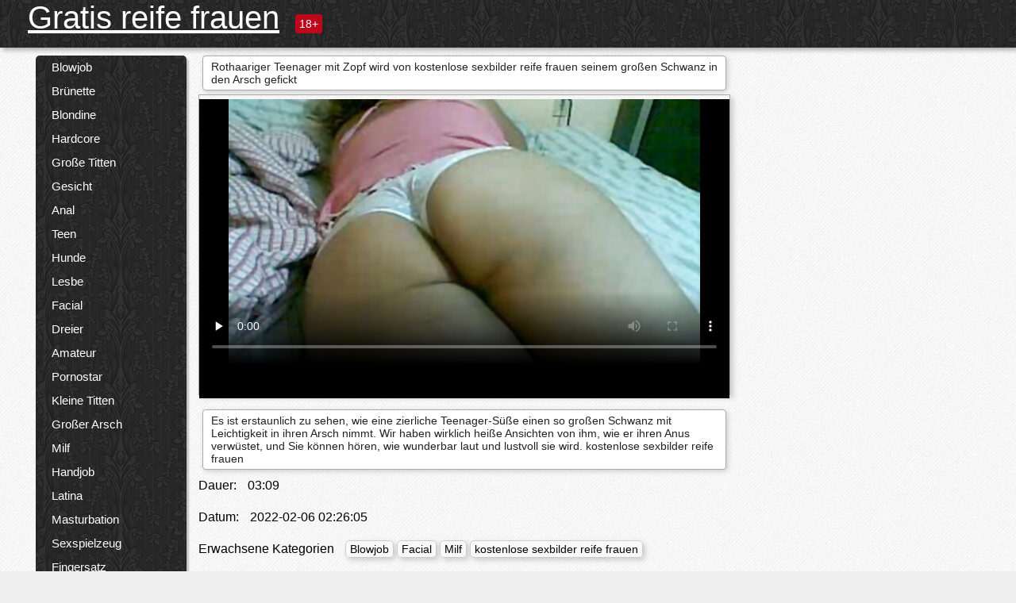

--- FILE ---
content_type: text/html; charset=UTF-8
request_url: https://gratisreifefrauen.com/video/837/rothaariger-teenager-mit-zopf-wird-von-kostenlose-sexbilder-reife-frauen-seinem-gro%C3%9Fen-schwanz-in-den-arsch-gefickt
body_size: 14062
content:
<!DOCTYPE html><html lang="de"><head><meta name="description" content="Es ist erstaunlich zu sehen, wie eine zierliche Teenager-Süße einen so großen Schwanz mit Leichtigkeit in ihren Arsch nimmt. Wir haben wirklich heiße Ansichten von ihm, wie er ihren Anus verwüstet, und Sie können hören, wie wunderbar laut und lustvoll sie wird. kostenlose sexbilder reife frauen"/>
	<meta charset="UTF-8">
	<meta http-equiv="X-UA-Compatible" content="IE=edge">
	<meta name="viewport" content="width=device-width, initial-scale=1.0">
	<meta name="apple-mobile-web-app-capable" content="yes">
	<meta name="apple-mobile-web-app-status-bar-style" content="default">
	<link rel="shortcut icon" href="/files/favicon-16x16.png">
	<link rel="apple-touch-icon" href="/files/apple-touch-icon.png">
	<link rel="apple-touch-icon" sizes="16x16" href="/files/favicon-16x16.png">
	<link rel="apple-touch-icon" sizes="32x32" href="/files/favicon-32x32.png">	
	<meta name="theme-color" content="#000">
	<meta name="msapplication-navbutton-color" content="#000">
	<meta name="apple-mobile-web-app-status-bar-style" content="#000">

	 <base target="_blank">

<title>Rothaariger Teenager mit Zopf wird von kostenlose sexbilder reife frauen seinem großen Schwanz in den Arsch gefickt, kostenlose xxx Videos </title>
		
<style type="text/css" media="screen">
.uparrow{background:url('/files/sprite.png') 0 0 no-repeat}*{margin-top:0;margin-bottom:0;margin-right:0;margin-left:0;padding:0}*,*:before,*:after{-moz-box-sizing:border-box;-webkit-box-sizing:border-box;box-sizing:border-box}a img,:link img,:visited img,:hover img{border:0}a{color:#303030;font-size:15px;text-decoration:underline}a:hover{color:#f80;text-decoration:none}b{font-family:'Roboto',sans-serif;font-weight:normal}h1,h2,h3,form,p,input{margin:0;padding:0}textarea{border:1px solid #ccc;padding:5px}input:focus,textarea:focus{outline:0}button:focus{outline:0}h1,h2,h3{font-weight:normal}h1{font-size:14px}h2{font-size:14px;line-height:25px}h3{font-size:14px}ul{padding:0;margin:0}.cf:before,.cf:after{content:" ";display:table}.cf:after{clear:both}.cf{*zoom:1}#dle-content:after{content:"";display:table;clear:both}html{padding:0}body{background:#eee url('/files/5.jpg');background-attachment:fixed;font-family:'Roboto',sans-serif;font-size:15px;height:100%;margin:0;color:#bbb;-webkit-font-smoothing:antialiased !important}.wrap{width:1658px;margin:0 auto;position:relative}.header{width:100%;background-color:#fff;box-shadow:3px 3px 6px #aaa;background:url(/files/4.png) 10px 0}.header>.wrap{position:relative}.header_right{float:right}.logo{display:block;float:left;position:relative}.logo a img:hover{opacity:.8}.logo img{display:block;height:55px;}.age18{background-color:#bd071d;color:#fff;font-size:14px;line-height:24px;padding:0 5px;margin:18px 0 18px 20px;float:left;border-radius:3px;position:absolute;left:100%;top:0}.searchblock{float:right;width:400px;height:40px;position:relative;margin-top:10px;background-color:#ddd;border-radius:4px}.searchform{border:0;color:#999;width:100%;height:40px;line-height:40px;padding:10px 60px 10px 20px;font-size:14px;background-color:transparent;overflow:hidden}.searchform:focus{background-color:#f1f1f1;color:#222 !important}.searchbt{width:40px;height:40px;border:0 !important;border-radius:0;display:block;position:absolute;top:0;right:0;background-color:transparent;background-position:0 0;opacity:1;-moz-transition:.2s background-color;-webkit--transition:.2s background-color;transition:.2s background-color;font-size:22px}.searchbt:hover{background-position:0 -60px;background-color:#f80}.nav{float:right;height:60px}.left{float:left;width:200px;padding:10px 0 0 10px}.right{float:right;width:calc(100% - 210px);padding:10px 0 0 0}.topline{background-color:#f9f9f9}.content{float:left;width:calc(100% - 320px)}.sidebar{width:300px;float:right;background-color:#f9f9f9;text-align:center;overflow:hidden}.mblock{margin:5px 0 10px 0;position:relative}.hblock{position:relative}.block_header{line-height:1.2;color:#222;margin:0 10px 5px}.menu{box-shadow:3px 3px 2px 0 rgba(0,0,0,0.2);border-radius:5px}.menu ul{list-style:none;width:100%;background-color:#f9f9f9;border-radius:5px;background:url(/files/4.png) 10px 0}.menu li a{display:block;line-height:30px;color:#fff;padding:0 0 0 20px;text-decoration:none;white-space:normal}.pad10{padding-left:10px}.block_header{color:#222;padding:5px 10px;font-size:14px;margin:0 5px 5px 5px;background-color:#fff;border:1px solid #aaa;border-radius:4px;box-shadow:2px 2px 6px #ccc}.shortstory{width:31%;position:relative;float:left;background-color:#eaedef;margin:5px 10px 15px 10px;border:1px solid #aaa;border-radius:4px;box-shadow:2px 2px 6px #ccc}.shortstory a{text-decoration:none;color:#fff}.short_img{width:100%;padding-bottom:56.25%;position:relative;overflow:hidden;margin:0;border-top-left-radius:4px;border-top-right-radius:4px;background:transparent url('/files/load2.gif') 100% no-repeat;background-size:cover;border-bottom:1px solid #aaa}.short_img img{display:block;position:absolute;width:100%;min-height:100%;border-bottom:1px solid #aaa;-webkit-transform:scale(-1,1);transform:scale(-1,1);-webkit-transition:opacity .3s;-o-transition:opacity .3s;transition:opacity .3s}.short_img video{position:absolute;width:100%;top:50%;left:50%;margin-right:-50%;-webkit-transform:translate(-50%,-50%);transform:translate(-50%,-50%)}.quality{position:absolute;z-index:2;color:#fff;padding:3px 5px;top:5px;left:5px;font-size:14px;background-color:rgba(255,0,0,0.8);border-radius:3px}.shortstory a:hover .quality{background-color:rgba(255,0,0.8)}.time{position:absolute;z-index:2;color:#fff;padding:2px 5px;bottom:5px;right:5px;font-size:14px;background-color:rgba(0,0,0,0.8);border-radius:3px}.shortstory a:hover .time{background-color:#000}.like{position:absolute;z-index:2;color:#fff;padding:2px 5px;bottom:5px;left:5px;font-size:14px;background-color:rgba(0,200,0,0.8);border-radius:3px}.shortstory a:hover .like{background-color:rgba(0,200,0,1)}.like:before{background-position:0 -380px}.header-login{height:60px;width:60px;float:right;position:relative}.nav_btn{cursor:pointer;display:none;width:60px;height:60px;text-align:center}.nav_btn_bars{display:inline-block;margin-top:14px}.bar1,.bar2,.bar3{width:30px;height:3px;background-color:#fff;margin:6px 0;transition:.4s}.footer{color:#909090;font-size:14px;background-color:#fff}.footer .wrap{padding:5px 0}.copyrights{line-height:20px;float:left}.wrap.about{font-size:12px;line-height:18px;color:#777}.footer_links{margin:0 0 0 20px;float:left}.navigation-holder{text-align:center;clear:both;margin:20px 0}.navigation{clear:both;display:inline-block;text-align:center}.navigation span,.navigation a{height:40px;line-height:40px;vertical-align:middle;font-size:15px;float:left;font-weight:normal !important;background-color:#f9f9f9}.navigation span,.navigation a{padding:0 13px}.navigation a{color:#f80;background-color:#fff;text-decoration:none !important;margin:0 1px 0 0;border:1px solid #f80;border-radius:4px;margin-left:5px}.navigation a:hover{text-decoration:none;color:#fff;background-color:#f80}.navigation span{text-decoration:none;color:#888;background-color:#fff;border:1px solid #888;border-radius:4px;margin-left:5px}.post_content{font-size:12px;color:#777}.post_content a{font-size:16px;color:#f80;text-decoration:underline}.post_content a:hover{text-decoration:none;color:#222}.site_button{cursor:pointer;-webkit-transition:all .2s ease;-moz-transition:all .2s ease;transition:ease .2s all;font-size:14px;text-transform:uppercase;padding:0 20px;line-height:40px;height:40px;color:#fff;border:0}.site_button:active{background-color:rgba(0,0,0,1)}.site_button:hover{background-color:#303030;color:#fff}.color_button{background-color:#f80}.fullstory{width:100%;font-size:16px;padding:0 5px 0 5px;margin-bottom:5px}.player_holder{width:100%;position:relative;padding-bottom:56.25%;border:1px solid #aaa;box-shadow:4px 4px 6px #ccc}.transp_text{color:transparent}.category_tags{line-height:30px;color:#000}.category_tags b{margin:0 10px 0 0}.category_tags a{color:#f80;border:1px solid #ccc;border-radius:5px;padding:2px 5px;box-shadow:3px 3px 6px #ccc;background-color:#f9f9f9;text-decoration:none;font-size:14px}.category_tags a:hover{color:#fff;background-color:#f80}.tabs_header{height:35px}.tabs_header span{color:#222;font-size:16px;line-height:30px;text-align:center;display:block;float:left;padding:0 15px;text-decoration:none}.tabs_header span:hover{cursor:pointer;color:#f80}.ccolor{color:#f80;font-style:normal}.active-ttab{color:#fff !important;background-color:#f80}.tab-box a{font-size:14px;color:#e41d4b;text-decoration:none}.tab-box a:hover{text-decoration:underline}textarea{line-height:20px;background:#fff;-webkit-transition:all .2s ease;-moz-transition:all .2s ease;transition:ease .2s all;padding:0 10px;color:#303030;font-size:16px;border:1px solid #ddd}textarea{min-height:100px}textarea:focus{box-shadow:none;border:1px solid #aaa}.clear{margin:0;padding:0;height:0;clear:both;width:100%}#totop{width:60px;height:30px;background-color:#f80;background-position:center -1040px;text-align:center;position:fixed;bottom:20px;right:20px;cursor:pointer;display:none;opacity:.6;z-index:10}#totop:hover{opacity:1;height:60px}#totop:hover .uptext{visibility:visible;opacity:1}.uparrow{width:20px;margin:10px auto;height:10px;background-position:0 -400px}.uptext{color:#fff;font-size:12px;text-align:center;height:20px;line-height:20px;margin:10px 0;visibility:hidden;opacity:0}




.menu li a:hover{background-color:#bd071d;color:#fff}@media screen and (max-width:780px){.navigation a{display:block !important}}.tab-box{display:none;padding:10px;font-size:14px;background:#fff;border-radius:4px;box-shadow:2px 2px 6px #ccc}textarea{padding:20px;width:100%;margin-bottom:20px;margin-top:5px}.addcomment-post{color:#909090;margin-top:30px;margin-left:20px}.sing{background:0}.player_inner{position:absolute;width:100%;height:100%;top:0;bottom:0;left:0;right:0}@media screen and (max-width:1680px){.wrap{width:100%}}@media screen and (max-width:1520px){.wrap{width:1274px}}@media screen and (max-width:1334px){.wrap{width:1210px}}@media screen and (max-width:1270px){.wrap{width:960px}.searchblock{float:none;clear:both;width:100%;background-color:#ddd;border:0}.shortstory{width:32%}}@media screen and (max-width:1020px){.wrap{width:720px}.content,.sidebar{width:100%;float:none}.sidebar{margin-bottom:20px}.right{width:100%}.left{display:block;padding:0;width:initial}.nav_btn{display:inline-block}.menu{position:absolute;display:none;width:auto;z-index:130000;overflow-x:hidden;overflow-y:auto;max-height:100%;max-width:320px;border-radius:0}.menu ul{border-radius:0;padding:5px 10px 5px 0}.menu li a{white-space:nowrap}.shortstory{width:31.33333%;margin:0 2px 10px 2px;display:inline-block;float:none}.footer{text-align:center}.footer_links{margin:20px 0 0 0}.copyrights,.footer_links{float:none}}@media screen and (max-width:780px){.wrap{width:100%}.logo{/*margin-top:8px;*/margin-left:10px}.logo img{height:50px}.shortstory{width:48.5%;margin:0 2px 10px 2px;display:inline-block;float:none}.post_content,.post_content a{font-size:12px}.navigation a{display:none}.about{display:none}.age18{display:none}textarea,input{width:100% !important}}@media screen and (max-width:760px){.t-preview{display:block}}@media screen and (max-width:470px){.header-login{width:100%}.logo a{display:block;margin:0 auto;width:250px}.logo img{margin-left:-4px}#dle-content{padding:0 5px}.shortstory{margin:0 5px 10px 5px}.tabs_header{height:auto}.tabs_header span{float:none}.shortstory{width:97%;padding:0;float:none}#totop{backface-visibility:hidden}}.mr{z-index:5;position:absolute;top:0;left:0;width:100%;height:100%}.t-preview{display:none;top:5px;right:5px;position:absolute;color:#fff;padding:2px 4px 3px 4px;font-size:14px;background-color:rgba(231,76,60,0.70);border:1px solid rgba(231,76,60,0.70);border-radius:3px;cursor:default;z-index:129999}.lazy{opacity:0}.lazy:not([src]){visibility:hidden}.main-tags{width:100%}.mr{z-index:5;position:absolute;width:100%;height:100%;top:0;left:0}.t-preview{display:none;top:5px;right:5px;position:absolute;color:#fff;padding:2px 4px 3px 4px;font-size:14px;background-color:rgba(231,76,60,0.70);border:1px solid rgba(231,76,60,0.70);border-radius:3px;cursor:default;z-index:129999}@media screen and (max-width:760px){.t-preview{display:block}}.lazy{opacity:0}.lazy.initial,.lazy.loaded,.lazy.error{opacity:1}.lazy:not([src]){visibility:hidden}
.main-tags {width:100%;}.main-tags li{display:inline-block;vertical-align:top;margin:0 10px 10px 0}.main-tags a{display:block;padding:7px 10px;text-decoration:none;font-size:16px;border-radius:3px;box-shadow:1px 1px 2px #888;background-color:#fbebe3}.main-tags a:hover{color:#fff;background-color:#e74c3c;box-shadow:0 0 0 #e74c3c}		

.tags-line{
	position: absolute;
   opacity:0;   
}	
	
.shortstory a:hover .tags-line{
	text-align:center;
    position: absolute;
    z-index: 2;
    color: #fff;
    padding: 3px 5px;
  /*  top: 5px;
    left: 5px;*/
    font-size: 12px;
    /*background: rgba(255,0,0,0.5);*/
	text-shadow: 1px 1px 1px #000;
    border-radius: 3px;	
	white-space: nowrap;
	/*background: -webkit-linear-gradient(top, rgba(0,0,0,1) 0%,rgba(0,0,0,0) 100%);
    background: linear-gradient(to bottom, rgba(0,0,0,1) 0%,rgba(0,0,0,0) 100%);*/
	width: 100%;
	opacity: 1;
	padding-left: 100%;
/*animation: marquee 5s linear infinite alternate;*/
	animation: marquee 9s linear infinite;
   }
 /*  @keyframes marquee {
    from { text-indent: 100%; }
    to { text-indent: 0; }
   }*/
	@keyframes marquee {
  0%{
    transform: translate(0, 0);
  }
  
  100%{
    transform: translate(-200%, 0);
  }
}
	
.shortstory a:hover .quality{opacity:0;}
	
.flowplayer {width: 100% !important; height: 100% !important;}	
</style>
		
<link href="/files/styles.css" rel="stylesheet"><style id="_ciw_style">._ciw__l{left:10px}._ciw__r{right:10px}._ciw__t{top:10px}._ciw__m{top:35%}._ciw__b{bottom:10px}._ciw-widget{background:#fff;box-shadow:0 0 3px 0 #bfbfbf;box-sizing:border-box;color:#2b2b2b;display:block;font-family:Arial,sans-serif;height:255px;position:fixed;width:343px;z-index:99999999}._ciw-widget__compact,._ciw-widget__noimg{height:100px;overflow:hidden}._ciw-widget__compact{background:hsla(0,0%,100%,.97);border-radius:5px;width:385px}._ciw-widget__container{position:absolute}@-webkit-keyframes _ciw-show__right{0%{transform:translateX(400px)}to{transform:translateX(0)}}@keyframes _ciw-show__right{0%{transform:translateX(400px)}to{transform:translateX(0)}}@-webkit-keyframes _ciw-show__left{0%{transform:translateX(-400px)}to{transform:translateX(0)}}@keyframes _ciw-show__left{0%{transform:translateX(-400px)}to{transform:translateX(0)}}._ciw-show__l{-webkit-animation:_ciw-show__left .79s ease 0s 1 normal none;animation:_ciw-show__left .79s ease 0s 1 normal none}._ciw-show__l,._ciw-show__r{transform:translateZ(0);will-change:transform}._ciw-show__r{-webkit-animation:_ciw-show__right .79s ease 0s 1 normal none;animation:_ciw-show__right .79s ease 0s 1 normal none}@-webkit-keyframes _ciw-show__bottom{0%{transform:translateY(500px)}to{transform:translateY(0)}}@keyframes _ciw-show__bottom{0%{transform:translateY(500px)}to{transform:translateY(0)}}@-webkit-keyframes _ciw-show__top{0%{transform:translateY(-500px)}to{transform:translateY(0)}}@keyframes _ciw-show__top{0%{transform:translateY(-500px)}to{transform:translateY(0)}}@-webkit-keyframes _ciw-show__middle-left{0%{transform:translateX(-450px)}to{transform:translateX(0)}}@keyframes _ciw-show__middle-left{0%{transform:translateX(-450px)}to{transform:translateX(0)}}@-webkit-keyframes _ciw-show__right-old{0%{right:-400px}to{right:10px}}@keyframes _ciw-show__right-old{0%{right:-400px}to{right:10px}}@-webkit-keyframes _ciw-show__left-old{0%{left:-400px}to{left:10px}}@keyframes _ciw-show__left-old{0%{left:-400px}to{left:10px}}@-webkit-keyframes _ciw-show__bottom-old{0%{bottom:-500px}to{bottom:5px}}@keyframes _ciw-show__bottom-old{0%{bottom:-500px}to{bottom:5px}}@-webkit-keyframes _ciw-show__top-old{0%{top:-500px}to{top:5px}}@keyframes _ciw-show__top-old{0%{top:-500px}to{top:5px}}._ciw-show__l-old{-webkit-animation:_ciw-show__left-old .79s ease 0s 1 normal none;animation:_ciw-show__left-old .79s ease 0s 1 normal none}._ciw-show__r-old{-webkit-animation:_ciw-show__right-old .79s ease 0s 1 normal none;animation:_ciw-show__right-old .79s ease 0s 1 normal none}@media screen and (max-width:480px){._ciw-show__b,._ciw-show__ml{-webkit-animation:_ciw-show__bottom .79s;animation:_ciw-show__bottom .79s}._ciw-show__b,._ciw-show__ml,._ciw-show__t{transform:translateZ(0);will-change:transform}._ciw-show__t{-webkit-animation:_ciw-show__top .79s;animation:_ciw-show__top .79s}._ciw-widget{width:100%}._ciw-widget__compact{width:385px}._ciw-widget._ciw__l,._ciw-widget._ciw__r{left:0;right:0}._ciw-widget__compact._ciw__l{left:10px}._ciw-widget__compact._ciw__r{left:auto;right:10px}._ciw-widget__container._ciw__m,._ciw__m{bottom:5px;top:auto}._ciw__b{bottom:5px}._ciw__t{top:10px}}@media screen and (max-width:425px){._ciw-widget__compact._ciw__l,._ciw-widget__compact._ciw__r{left:auto;right:2.5%}._ciw-widget__compact{width:95%}}._ciw-flicker__l{-webkit-animation:_ciw-flicker__left 10s ease-in-out 0s infinite normal none;animation:_ciw-flicker__left 10s ease-in-out 0s infinite normal none}._ciw-flicker__l,._ciw-flicker__r{transform:translateZ(0);will-change:transform}._ciw-flicker__r{-webkit-animation:_ciw-flicker__right 10s ease-in-out 0s infinite normal none;animation:_ciw-flicker__right 10s ease-in-out 0s infinite normal none}._ciw-flicker__l-old{-webkit-animation:_ciw-flicker__left-old 10s ease-in-out 0s infinite normal none;animation:_ciw-flicker__left-old 10s ease-in-out 0s infinite normal none}._ciw-flicker__r-old{-webkit-animation:_ciw-flicker__right-old 10s ease-in-out 0s infinite normal none;animation:_ciw-flicker__right-old 10s ease-in-out 0s infinite normal none}@-webkit-keyframes _ciw-flicker__right{0%{transform:translateX(500px)}9%{transform:translateX(0)}65%{transform:translateX(0)}74%{transform:translateX(500px)}to{transform:translateX(500px)}}@keyframes _ciw-flicker__right{0%{transform:translateX(500px)}9%{transform:translateX(0)}65%{transform:translateX(0)}74%{transform:translateX(500px)}to{transform:translateX(500px)}}@-webkit-keyframes _ciw-flicker__left{0%{transform:translateX(-500px)}9%{transform:translateX(0)}65%{transform:translateX(0)}74%{transform:translateX(-500px)}to{transform:translateX(-500px)}}@keyframes _ciw-flicker__left{0%{transform:translateX(-500px)}9%{transform:translateX(0)}65%{transform:translateX(0)}74%{transform:translateX(-500px)}to{transform:translateX(-500px)}}@-webkit-keyframes _ciw-flicker__bottom{0%{bottom:-240px;opacity:1}9%{bottom:5px}91%{bottom:5px;opacity:1}92%{opacity:0}to{bottom:-240px;opacity:0}}@-webkit-keyframes _ciw-flicker__top{0%{opacity:1;top:-240px}9%{top:5px}91%{opacity:1;top:5px}92%{opacity:0}to{opacity:0;top:-240px}}@-webkit-keyframes _ciw-flicker__right-old{0%{right:-500px}9%{right:10px}65%{right:10px}74%{right:-500px}to{right:-500px}}@keyframes _ciw-flicker__right-old{0%{right:-500px}9%{right:10px}65%{right:10px}74%{right:-500px}to{right:-500px}}@-webkit-keyframes _ciw-flicker__left-old{0%{left:-500px}9%{left:10px}65%{left:10px}74%{left:-500px}to{left:-500px}}@keyframes _ciw-flicker__left-old{0%{left:-500px}9%{left:10px}65%{left:10px}74%{left:-500px}to{left:-500px}}@media screen and (max-width:480px){._ciw-flicker__t ._ciw__t{top:-390px}._ciw-flicker__t ._ciw__b{bottom:-390px}._ciw-flicker__b{-webkit-animation:_ciw-flicker__bottom 10s ease-in-out 0s infinite normal none;animation:_ciw-flicker__bottom 10s ease-in-out 0s infinite normal none}._ciw-flicker__b,._ciw-flicker__t{transform:translateZ(0);will-change:transform,opacity}._ciw-flicker__t{-webkit-animation:_ciw-flicker__top 10s ease-in-out 0s infinite normal none;animation:_ciw-flicker__top 10s ease-in-out 0s infinite normal none}._ciw-flicker__b-old{-webkit-animation:_ciw-flicker__bottom-old 10s ease-in-out 0s infinite normal none;animation:_ciw-flicker__bottom-old 10s ease-in-out 0s infinite normal none}._ciw-flicker__t-old{-webkit-animation:_ciw-flicker__top-old 10s ease-in-out 0s infinite normal none;animation:_ciw-flicker__top-old 10s ease-in-out 0s infinite normal none}}@keyframes _ciw-flicker__bottom{0%{opacity:0;transform:translateY(0)}1%{opacity:0;transform:translateY(400px)}2%{bottom:-240px;opacity:1;transform:translateY(400px)}9%{bottom:5px;opacity:1;transform:translateY(0)}65%{opacity:1;transform:translateY(0)}74%{opacity:1;transform:translateY(400px)}75%{opacity:0;transform:translateY(400px)}99%{opacity:0;transform:translateY(400px)}to{opacity:0;transform:translateY(0)}}@keyframes _ciw-flicker__top{0%{opacity:0;transform:translateY(0)}1%{opacity:0;transform:translateY(-400px)}2%{opacity:1;transform:translateY(-400px)}9%{opacity:1;transform:translateY(0)}65%{opacity:1;transform:translateY(0)}74%{opacity:1;transform:translateY(-400px)}75%{opacity:0;transform:translateY(-400px)}99%{opacity:0;transform:translateY(-400px)}to{opacity:0;transform:translateY(0)}}@-webkit-keyframes _ciw-flicker__bottom-old{0%{bottom:-400px}9%{bottom:5px}65%{bottom:5px}74%{bottom:-400px}to{bottom:-400px}}@keyframes _ciw-flicker__bottom-old{0%{bottom:-400px}9%{bottom:5px}65%{bottom:5px}74%{bottom:-400px}to{bottom:-400px}}@-webkit-keyframes _ciw-flicker__top-old{0%{top:-400px}9%{top:5px}65%{top:5px}74%{top:-400px}to{top:-400px}}@keyframes _ciw-flicker__top-old{0%{top:-400px}9%{top:5px}65%{top:5px}74%{top:-400px}to{top:-400px}} ._ciw-hidden{display:none!important}._ciw-wrap{box-sizing:border-box;cursor:pointer;height:255px;max-width:343px;padding:10px 30px 10px 10px;position:relative;width:100%}._ciw-wrap__noimg{height:100px;overflow:hidden}._ciw-wrap__compact{height:100px;max-width:385px;padding:0 30px 0 0}._ciw-wrap__mislead{padding-right:22px}._ciw-wrap__mislead-c{padding-right:0}._ciw-header{color:#545454;font-size:11px;justify-content:space-between;margin-bottom:6px;width:100%}._ciw-header,._ciw-header__left{align-items:center;display:flex}._ciw-hostname{margin:0 5px}._ciw-excerpt{opacity:.6}._ciw-excerpt__compact{color:#888}



background-position:50%;background-size:cover;cursor:pointer;height:12px;opacity:.5;position:absolute;right:7px;top:7px;width:12px;z-index:20000}._ciw-close-circle{height:16px;position:absolute;right:5px;top:5px;width:16px}._ciw-close-circle_compact{right:4px;top:4px}._ciw-close__compact{right:6px;top:6px}._ciw-close__s{height:12px;right:5px;top:5px;width:12px}._ciw-close__compact-s{height:12px;right:4px;top:4px;width:12px}._ciw-close__compact-5873{height:12px;width:12px}._ciw-main{display:flex;line-height:1.5;width:100%}._ciw-text{letter-spacing:normal;text-overflow:ellipsis;width:calc(100% - 40px)}._ciw-text__compact{padding:10px 0 10px 10px;width:67%}._ciw-title{font-size:14px;max-height:36px;max-width:95%;overflow:hidden;white-space:nowrap}._ciw-title__compact{color:#3c3c3c;font-size:15px;font-weight:600;margin-bottom:7px;max-height:42px;max-width:95%;white-space:normal}._ciw-body{color:grey;font-size:12px;letter-spacing:.5px;max-height:40px;max-width:95%;overflow:hidden;padding-bottom:15px}._ciw-body__compact{font-size:12px;max-height:36px;max-width:95%;text-overflow:ellipsis;white-space:nowrap}._ciw-icon{background-position:50%;background-repeat:no-repeat;background-size:cover;height:40px;width:40px}._ciw-icon__compact{height:100px;width:100px}._ciw-image-wrap{align-items:center;display:flex;height:100%;justify-content:center;max-height:150px;width:100%}._ciw-image{height:auto;max-height:100%;max-width:100%;width:auto}._ciw-label{color:#888;text-decoration:none}._ciw-label_compact{margin-right:5px}._ciw-footer__compact{bottom:5px;color:#545454;display:flex;font-size:10px;justify-content:flex-end;position:absolute;right:30px}._ciw-footer__mislead{right:5px}@media screen and (max-width:480px){._ciw-wrap{max-width:100%}}@media screen and (max-width:320px){._ciw-title__compact{font-size:12px}}</style></head>
<body>
	<header class="header">
		<section class="wrap cf">
			<div class="logo">
				<a href="/" style="color: white; font-size: 40px;">Gratis reife frauen</a>
				<div class="age18">18+</div>
			</div>
			<div class="header_right">
				<div class="header-login">
					<div class="nav_btn">
    <div class="nav_btn_bars">
        <div class="bar1"></div>
        <div class="bar2"></div>
        <div class="bar3"></div>
    </div>
</div>   
				
				</div>
				<nav class="nav">	
									
				</nav>
			</div>		
			
		</section>
	</header>
	<!--<section class="topline">
		<section class="wrap cf">
									<div class="speedbar">
							</div>
				
		</section>
	</section>-->
	<section class="wrap cf">
		<section class="left">		
			<div class="menu">
				<ul>
						<li class="cat-item cat-item-5428"><a href="/category/blowjob/">Blowjob</a>
</li><li class="cat-item cat-item-3321"><a href="/category/brunette/">Brünette</a>
</li><li class="cat-item cat-item-2522"><a href="/category/blonde/">Blondine</a>
</li><li class="cat-item cat-item-2380"><a href="/category/hardcore/">Hardcore</a>
</li><li class="cat-item cat-item-2343"><a href="/category/big+tits/">Große Titten</a>
</li><li class="cat-item cat-item-2071"><a href="/category/facial/">Gesicht</a>
</li><li class="cat-item cat-item-1800"><a href="/category/anal/">Anal</a>
</li><li class="cat-item cat-item-1761"><a href="/category/teen/">Teen</a>
</li><li class="cat-item cat-item-1685"><a href="/category/doggystyle/">Hunde</a>
</li><li class="cat-item cat-item-1573"><a href="/category/lesbian/">Lesbe</a>
</li><li class="cat-item cat-item-1501"><a href="/category/cumshot/">Facial</a>
</li><li class="cat-item cat-item-1366"><a href="/category/threesome/">Dreier</a>
</li><li class="cat-item cat-item-1215"><a href="/category/amateur/">Amateur</a>
</li><li class="cat-item cat-item-1208"><a href="/category/pornstar/">Pornostar</a>
</li><li class="cat-item cat-item-1180"><a href="/category/small+tits/">Kleine Titten</a>
</li><li class="cat-item cat-item-1031"><a href="/category/big+ass/">Großer Arsch</a>
</li><li class="cat-item cat-item-964"><a href="/category/milf/">Milf</a>
</li><li class="cat-item cat-item-952"><a href="/category/handjob/">Handjob</a>
</li><li class="cat-item cat-item-849"><a href="/category/latina/">Latina</a>
</li><li class="cat-item cat-item-818"><a href="/category/masturbation/">Masturbation</a>
</li><li class="cat-item cat-item-810"><a href="/category/toys/">Sexspielzeug</a>
</li><li class="cat-item cat-item-788"><a href="/category/fingering/">Fingersatz</a>
</li><li class="cat-item cat-item-757"><a href="/category/petite/">Petite</a>
</li><li class="cat-item cat-item-592"><a href="/category/outdoor/">Außenpool</a>
</li><li class="cat-item cat-item-592"><a href="/category/redhead/">Rothaarig</a>
</li><li class="cat-item cat-item-576"><a href="/category/college/">College</a>
</li><li class="cat-item cat-item-544"><a href="/category/interracial/">Interracial</a>
</li><li class="cat-item cat-item-528"><a href="/category/pov/">Pov</a>
</li><li class="cat-item cat-item-468"><a href="/category/close+up/">Hautnah</a>
</li><li class="cat-item cat-item-456"><a href="/category/shaved/">Rasieren</a>
</li><li class="cat-item cat-item-433"><a href="/category/squirting/">Squirting</a>
</li><li class="cat-item cat-item-429"><a href="/category/lingerie/">Wäsche</a>
</li><li class="cat-item cat-item-425"><a href="/category/creampie/">Creampie</a>
</li><li class="cat-item cat-item-417"><a href="/category/babe/">Babe</a>
</li><li class="cat-item cat-item-375"><a href="/category/spanking/">Verhauen</a>
</li><li class="cat-item cat-item-329"><a href="/category/asian/">Asiatisch</a>
</li><li class="cat-item cat-item-316"><a href="/category/double+penetration/">Double penetration</a>
</li><li class="cat-item cat-item-259"><a href="/category/fetish/">Fetisch</a>
</li><li class="cat-item cat-item-246"><a href="/category/stockings/">Strumpf</a>
</li><li class="cat-item cat-item-240"><a href="/category/ebony/">Ebenholz</a>
</li><li class="cat-item cat-item-237"><a href="/category/solo/">Solo</a>
</li><li class="cat-item cat-item-231"><a href="/category/group/">Gruppe</a>
</li><li class="cat-item cat-item-223"><a href="/category/uniform/">Einheitlich</a>
</li><li class="cat-item cat-item-211"><a href="/category/homemade/">Hausgemacht</a>
</li><li class="cat-item cat-item-175"><a href="/category/bdsm/">Bdsm</a>
</li><li class="cat-item cat-item-170"><a href="/category/big+cock/">Großen Schwanz</a>
</li><li class="cat-item cat-item-149"><a href="/category/black/">Schwarz</a>
</li><li class="cat-item cat-item-146"><a href="/category/pussy+licking/">Pussy licking</a>
</li><li class="cat-item cat-item-142"><a href="/category/massage/">Massage</a>
</li><li class="cat-item cat-item-122"><a href="/category/voyeur/">Voyeur</a>
</li><li class="cat-item cat-item-118"><a href="/category/bondage/">Bondage</a>
</li><li class="cat-item cat-item-94"><a href="/category/orgy/">Orgasmus</a>
</li><li class="cat-item cat-item-87"><a href="/category/femdom/">Femdom</a>
</li><li class="cat-item cat-item-80"><a href="/category/public/">Öffentlich</a>
</li><li class="cat-item cat-item-75"><a href="/category/natural/">Natürlich</a>
</li><li class="cat-item cat-item-71"><a href="/category/japanese/">Japanisch</a>
</li><li class="cat-item cat-item-63"><a href="/category/russian/">Russisch</a>
</li><li class="cat-item cat-item-62"><a href="/category/mature/">Reifen</a>
</li><li class="cat-item cat-item-61"><a href="/category/granny/">Omi</a>
</li><li class="cat-item cat-item-58"><a href="/category/gangbang/">Gangbang</a>
</li><li class="cat-item cat-item-51"><a href="/category/party/">Partei</a>
</li><li class="cat-item cat-item-49"><a href="/category/schoolgirl/">Schülerin</a>
</li><li class="cat-item cat-item-31"><a href="/category/reality/">Realität</a>
</li><li class="cat-item cat-item-28"><a href="/category/fisting/">Faustfick</a>
</li><li class="cat-item cat-item-20"><a href="/category/hairy/">Haarig</a>
</li><li class="cat-item cat-item-18"><a href="/category/bbw/">Bbw</a>
</li><li class="cat-item cat-item-10"><a href="/category/pissing/">Natursekt</a>
</li><li class="cat-item cat-item-5"><a href="/category/cuckold/">Hahnrei</a>
</li><li class="cat-item cat-item-5"><a href="/category/indian/">Indisch</a>
</li><li class="cat-item cat-item-3"><a href="/category/striptease/">Striptease</a>
</li><li class="cat-item cat-item-2"><a href="/category/erotic/">Erotikfilm</a>
</li><li class="cat-item cat-item-2"><a href="/category/shemale/">Shemale</a>
</li><li class="cat-item cat-item-2"><a href="/category/bisexual/">Bisexuell</a>
</li><li class="cat-item cat-item-2"><a href="/category/webcam/">Webcam</a>
</li><li class="cat-item cat-item-2"><a href="/category/gloryhole/">&lt;url&gt;</a>
</li>
<li style="color:#ff5722;margin-top:15px;">RATSAM: </li>
<li><a href="https://sexfilme.work/" target="_blank">Private sexfilme</a></li><li><a href="https://erotikfilme.top/" target="_blank">Kostenlose erotikfilme</a></li><li><a href="https://reifesexfrauen.com/" target="_blank">Reife sex frauen</a></li><li><a href="https://reifefrauensex.org/" target="_blank">Reife frauen sex filme</a></li><li><a href="https://deutschesexfilme.info/" target="_blank">Gratis deutsche sexfilme</a></li><li><a href="https://de.nederlandsesexfilm.net/" target="_blank">Porn reife</a></li><li><a href="https://de.szexivideok.com/" target="_blank">Deutsche erotikfilme</a></li><li><a href="https://reifefrauennackte.com/" target="_blank">Reife frauen nackte</a></li><li><a href="https://de.madresculonas.top/" target="_blank">Geile pornos</a></li><li><a href="https://de.videovecchietroie.com/" target="_blank">Deutsche reife porno</a></li><li><a href="https://de.peludasmaduras.top/" target="_blank">Freie sexfilme</a></li><li><a href="https://de.mamaisinok.com/" target="_blank">Kostenlose pornos für frauen</a></li><li><a href="http://de.sexevideo.org/" target="_blank">Porno Videos</a></li><li><a href="https://de.videosxxxguatemala.com/" target="_blank">Pornofilm gratis</a></li><li><a href="https://kostenlosepornofilme.biz/" target="_blank">Kostenlose pornofilme</a></li><li><a href="https://de.viejitas.top/" target="_blank">XXX deutsch</a></li><li><a href="https://hausfrauenreife.com/" target="_blank">Hausfrauen reife</a></li><li><a href="https://de.maduraspeludas.top/" target="_blank">HD sexfilme</a></li><li><a href="https://de.videosxxxcerdas.net/" target="_blank">Sex porno reife frauen</a></li><li><a href="https://de.videobezkoshtovno.com/" target="_blank">Kostenlose xxx filme</a></li>					
				</ul>
			</div>
		</section>	
<section class="right cf">
			<div class="cf">
								<div class="content cf">
					<div id="dle-content">
						<article class="fullstory cf">   
						<div class="post_title" id="news-title">
								<h1 class="block_header">Rothaariger Teenager mit Zopf wird von kostenlose sexbilder reife frauen seinem großen Schwanz in den Arsch gefickt</h1>
							</div>

				
							
							<div class="player_holder">
								<div class="player_inner">									
									<div class="flowplayer fp-edgy" style="background-color:#000">

<style>.play21 { padding-bottom: 50%; position: relative; overflow:hidden; clear: both; margin: 5px 0;}
.play21 video { position: absolute; top: 0; left: 0; width: 100%; height: 100%; background-color: #000; }</style>
<div class="play21">
<video preload="none" controls poster="https://gratisreifefrauen.com/media/thumbs/7/v00837.jpg?1644114365"><source src="https://vs2.videosrc.net/s/c/c2/c2e703a091908db07360fdc817030551.mp4?md5=ErppX4znkNJkszbeW5bLnA&expires=1769181020" type="video/mp4"/></video>
						</div>
									
									
									</div>
									
									
								</div>
							</div>
						<br>
						
	<div class="post_title" id="news-title">
								<h1 class="block_header">Es ist erstaunlich zu sehen, wie eine zierliche Teenager-Süße einen so großen Schwanz mit Leichtigkeit in ihren Arsch nimmt. Wir haben wirklich heiße Ansichten von ihm, wie er ihren Anus verwüstet, und Sie können hören, wie wunderbar laut und lustvoll sie wird. kostenlose sexbilder reife frauen</h1>
							</div>


<div class="category_tags mblock"><b>Dauer: </b> 
03:09 </div>
<div class="category_tags mblock"><b>Datum: </b> 
2022-02-06 02:26:05 </div>




							<div class="category_tags mblock">
								<b>Erwachsene Kategorien </b><span class="transp_text"><a style="color:#000000;" href="/category/blowjob/" title="">Blowjob</a> <a style="color:#000000;" href="/category/cumshot/" title="">Facial</a> <a style="color:#000000;" href="/category/milf/" title="">Milf</a>   <a style="color:#000000;" href="/tag/68/" title="">kostenlose sexbilder reife frauen</a>   </span>
								
							</div>


						</article>
					</div>		        	
				</div>
					
				
			</div>
			<section class="mblock cf">
			<div class="hblock cf">
				<h2 style="color:#222;">Mehr sexy porno videos </h2>

<div class="shortstory cf">
					<a href="/video/4848/schw%C3%BCle-milf-macht-nerd-typ-reife-frauen-kostenlose-videos-mit-der-wunderbaren-welt-des-sex-bekannt/">
												<div class="short_img">
								
							<img alt="Schwüle MILF macht Nerd-Typ reife frauen kostenlose videos mit der wunderbaren Welt des Sex bekannt" src="https://gratisreifefrauen.com/media/thumbs/8/v04848.jpg?1642476328" >

<div class="quality">Hervorragend </div>								
							<div class="time">00:51</div>						<div class="like">♡ 1680</div>													<div class="mr"></div>
						</div>
						<div class="short_title" style="color:#000000;">Schwüle MILF macht N ...</div>
					</a><div class="t-preview">Vorschau </div>

  
				</div>		<div class="shortstory cf">
					<a href="/video/3953/nuttige-oma-l%C3%A4sst-sich-gerne-von-teenie-schwanz-in-reife-geile-frauen-gratis-ihre-getrimmte-m%C3%B6se-knallen/">
												<div class="short_img">
								
							<img alt="Nuttige Oma lässt sich gerne von Teenie-Schwanz in reife geile frauen gratis ihre getrimmte Möse knallen" src="https://gratisreifefrauen.com/media/thumbs/3/v03953.jpg?1643782682" >

<div class="quality">Hervorragend </div>								
							<div class="time">07:11</div>						<div class="like">♡ 1379</div>													<div class="mr"></div>
						</div>
						<div class="short_title" style="color:#000000;">Nuttige Oma lässt si ...</div>
					</a><div class="t-preview">Vorschau </div>

  
				</div>		<div class="shortstory cf">
					<a href="/video/3702/schieben-gro%C3%9Fen-schwanz-in-reife-frauen-sexfilme-kostenlos-ihre-nuttige-junge-latina-muschi/">
												<div class="short_img">
								
							<img alt="Schieben großen Schwanz in reife frauen sexfilme kostenlos ihre nuttige junge Latina-Muschi" src="https://gratisreifefrauen.com/media/thumbs/2/v03702.jpg?1641116525" >

<div class="quality">Hervorragend </div>								
							<div class="time">01:20</div>						<div class="like">♡ 41</div>													<div class="mr"></div>
						</div>
						<div class="short_title" style="color:#000000;">Schieben großen Schw ...</div>
					</a><div class="t-preview">Vorschau </div>

  
				</div>		<div class="shortstory cf">
					<a href="https://gratisreifefrauen.com/link.php">
												<div class="short_img">
								
							<img alt="Top schweres Küken lutscht Schwänze und kostenlose erotikbilder reife frauen sie macht es Doggystyle" src="https://gratisreifefrauen.com/media/thumbs/2/v06882.jpg?1642304395" >

<div class="quality">Hervorragend </div>								
							<div class="time">03:08</div>						<div class="like">♡ 1179</div>													<div class="mr"></div>
						</div>
						<div class="short_title" style="color:#000000;">Top schweres Küken l ...</div>
					</a><div class="t-preview">Vorschau </div>

  
				</div>		<div class="shortstory cf">
					<a href="/video/657/zierliche-dame-mit-kleinen-br%C3%BCsten-wird-von-ihrem-partner-geile-alte-weiber-kostenlos-zugeschlagen/">
												<div class="short_img">
								
							<img alt="Zierliche Dame mit kleinen Brüsten wird von ihrem Partner geile alte weiber kostenlos zugeschlagen" src="https://gratisreifefrauen.com/media/thumbs/7/v00657.jpg?1643599453" >

<div class="quality">Hervorragend </div>								
							<div class="time">05:13</div>						<div class="like">♡ 34</div>													<div class="mr"></div>
						</div>
						<div class="short_title" style="color:#000000;">Zierliche Dame mit k ...</div>
					</a><div class="t-preview">Vorschau </div>

  
				</div>		<div class="shortstory cf">
					<a href="https://gratisreifefrauen.com/link.php">
												<div class="short_img">
								
							<img alt="Herrliche Hausfrau hat morgendlichen kostenlose pornos reife frauen Sex mit ihrem Mann" src="https://gratisreifefrauen.com/media/thumbs/8/v04348.jpg?1645147696" >

<div class="quality">Hervorragend </div>								
							<div class="time">06:07</div>						<div class="like">♡ 1001</div>													<div class="mr"></div>
						</div>
						<div class="short_title" style="color:#000000;">Herrliche Hausfrau h ...</div>
					</a><div class="t-preview">Vorschau </div>

  
				</div>		<div class="shortstory cf">
					<a href="https://gratisreifefrauen.com/link.php">
												<div class="short_img">
								
							<img alt="Dünnes Teenie-Girl reife frauen nackt gratis Stephanie Moon wird von ihrem versauten Trainer gefickt" src="https://gratisreifefrauen.com/media/thumbs/1/v03461.jpg?1646105167" >

<div class="quality">Hervorragend </div>								
							<div class="time">06:15</div>						<div class="like">♡ 954</div>													<div class="mr"></div>
						</div>
						<div class="short_title" style="color:#000000;">Dünnes Teenie-Girl r ...</div>
					</a><div class="t-preview">Vorschau </div>

  
				</div>		<div class="shortstory cf">
					<a href="https://gratisreifefrauen.com/link.php">
												<div class="short_img">
								
							<img alt="Zwei Mädchen mit weißen Socken und sonst nichts auf dem Bett ficken reife frauen porno kostenlos" src="https://gratisreifefrauen.com/media/thumbs/4/v07894.jpg?1641635006" >

<div class="quality">Hervorragend </div>								
							<div class="time">13:32</div>						<div class="like">♡ 765</div>													<div class="mr"></div>
						</div>
						<div class="short_title" style="color:#000000;">Zwei Mädchen mit wei ...</div>
					</a><div class="t-preview">Vorschau </div>

  
				</div>		<div class="shortstory cf">
					<a href="/video/3586/schlanke-br%C3%BCnette-olivia-geile-reife-ladys-olove-reitet-zu-hause-einen-richtigen-schwanz/">
												<div class="short_img">
								
							<img alt="Schlanke Brünette Olivia geile reife ladys Olove reitet zu Hause einen richtigen Schwanz" src="https://gratisreifefrauen.com/media/thumbs/6/v03586.jpg?1645933167" >

<div class="quality">Hervorragend </div>								
							<div class="time">09:24</div>						<div class="like">♡ 809</div>													<div class="mr"></div>
						</div>
						<div class="short_title" style="color:#000000;">Schlanke Brünette Ol ...</div>
					</a><div class="t-preview">Vorschau </div>

  
				</div>		<div class="shortstory cf">
					<a href="https://gratisreifefrauen.com/link.php">
												<div class="short_img">
								
							<img alt="Sheriff hat seinen reife deutsche frauen kostenlos Weg mit einer dreckigen brünetten Schlampe" src="https://gratisreifefrauen.com/media/thumbs/8/v03068.jpg?1644632726" >

<div class="quality">Hervorragend </div>								
							<div class="time">04:00</div>						<div class="like">♡ 926</div>													<div class="mr"></div>
						</div>
						<div class="short_title" style="color:#000000;">Sheriff hat seinen r ...</div>
					</a><div class="t-preview">Vorschau </div>

  
				</div>		<div class="shortstory cf">
					<a href="/video/3744/schlanke-junge-br%C3%BCnette-h%C3%A4mmerte-kostenlose-videos-reifer-frauen-hardcore-nach-einem-versauten-interview/">
												<div class="short_img">
								
							<img alt="Schlanke junge Brünette hämmerte kostenlose videos reifer frauen Hardcore nach einem versauten Interview" src="https://gratisreifefrauen.com/media/thumbs/4/v03744.jpg?1641470377" >

<div class="quality">Hervorragend </div>								
							<div class="time">07:02</div>						<div class="like">♡ 401</div>													<div class="mr"></div>
						</div>
						<div class="short_title" style="color:#000000;">Schlanke junge Brüne ...</div>
					</a><div class="t-preview">Vorschau </div>

  
				</div>		<div class="shortstory cf">
					<a href="https://gratisreifefrauen.com/link.php">
												<div class="short_img">
								
							<img alt="Zwei hübsche schwarze Typen sind hier, um ein sexfilme gratis mit reifen frauen ausgeflipptes weißes Mädchen zu befriedigen" src="https://gratisreifefrauen.com/media/thumbs/3/v07963.jpg?1640479024" >

<div class="quality">Hervorragend </div>								
							<div class="time">01:41</div>						<div class="like">♡ 731</div>													<div class="mr"></div>
						</div>
						<div class="short_title" style="color:#000000;">Zwei hübsche schwarz ...</div>
					</a><div class="t-preview">Vorschau </div>

  
				</div>		<div class="shortstory cf">
					<a href="/video/2718/sexy-s%C3%BC%C3%9Fe-liebt-es-zu-ficken-und-einen-gratis-alte-pornos-schwanz-in-ihrem-mund-zu-haben/">
												<div class="short_img">
								
							<img alt="Sexy Süße liebt es zu ficken und einen gratis alte pornos Schwanz in ihrem Mund zu haben" src="https://gratisreifefrauen.com/media/thumbs/8/v02718.jpg?1640924790" >

<div class="quality">Hervorragend </div>								
							<div class="time">12:55</div>						<div class="like">♡ 548</div>													<div class="mr"></div>
						</div>
						<div class="short_title" style="color:#000000;">Sexy Süße liebt es z ...</div>
					</a><div class="t-preview">Vorschau </div>

  
				</div>		<div class="shortstory cf">
					<a href="https://gratisreifefrauen.com/link.php">
												<div class="short_img">
								
							<img alt="Junge Stieftochter neckt ihren oldieporno kostenlos Stiefvater mit Nacktbildern" src="https://gratisreifefrauen.com/media/thumbs/8/v09928.jpg?1644456464" >

<div class="quality">Hervorragend </div>								
							<div class="time">04:06</div>						<div class="like">♡ 281</div>													<div class="mr"></div>
						</div>
						<div class="short_title" style="color:#000000;">Junge Stieftochter n ...</div>
					</a><div class="t-preview">Vorschau </div>

  
				</div>		<div class="shortstory cf">
					<a href="https://gratisreifefrauen.com/link.php">
												<div class="short_img">
								
							<img alt="Sexy junger Brasilianer hüpft auf einem Schwanz, um ihn zum kostenlose reife weiber Abspritzen zu bringen" src="https://gratisreifefrauen.com/media/thumbs/1/v02981.jpg?1644024465" >

<div class="quality">Hervorragend </div>								
							<div class="time">13:18</div>						<div class="like">♡ 477</div>													<div class="mr"></div>
						</div>
						<div class="short_title" style="color:#000000;">Sexy junger Brasilia ...</div>
					</a><div class="t-preview">Vorschau </div>

  
				</div>		<div class="shortstory cf">
					<a href="https://gratisreifefrauen.com/link.php">
												<div class="short_img">
								
							<img alt="Zwei Mädchen nehmen nackte reife frauen kostenlos einen harten großen Schwanz in sich auf" src="https://gratisreifefrauen.com/media/thumbs/6/v07616.jpg?1643069606" >

<div class="quality">Hervorragend </div>								
							<div class="time">08:18</div>						<div class="like">♡ 342</div>													<div class="mr"></div>
						</div>
						<div class="short_title" style="color:#000000;">Zwei Mädchen nehmen  ...</div>
					</a><div class="t-preview">Vorschau </div>

  
				</div>		<div class="shortstory cf">
					<a href="/video/8576/zwei-sexbesessene-girls-teilen-sich-zu-dritt-reife-weiber-gratis-einen-sehr-gl%C3%BCcklichen-kerl/">
												<div class="short_img">
								
							<img alt="Zwei sexbesessene Girls teilen sich zu dritt reife weiber gratis einen sehr glücklichen Kerl" src="https://gratisreifefrauen.com/media/thumbs/6/v08576.jpg?1641884740" >

<div class="quality">Hervorragend </div>								
							<div class="time">06:01</div>						<div class="like">♡ 257</div>													<div class="mr"></div>
						</div>
						<div class="short_title" style="color:#000000;">Zwei sexbesessene Gi ...</div>
					</a><div class="t-preview">Vorschau </div>

  
				</div>		<div class="shortstory cf">
					<a href="https://gratisreifefrauen.com/link.php">
												<div class="short_img">
								
							<img alt="Zwei große Kerle teilen sich gratis video von reifen frauen in nylons diese sexy kleine Schlampe bei einem Dreier" src="https://gratisreifefrauen.com/media/thumbs/4/v08264.jpg?1640890575" >

<div class="quality">Hervorragend </div>								
							<div class="time">06:20</div>						<div class="like">♡ 72</div>													<div class="mr"></div>
						</div>
						<div class="short_title" style="color:#000000;">Zwei große Kerle tei ...</div>
					</a><div class="t-preview">Vorschau </div>

  
				</div>		<div class="shortstory cf">
					<a href="/video/2258/leckere-s%C3%BC%C3%9Fe-kostenlose-pornofilme-von-reifen-frauen-mit-anmutigen-k%C3%B6rpern-sehen-hervorragend-aus/">
												<div class="short_img">
								
							<img alt="Leckere Süße kostenlose pornofilme von reifen frauen mit anmutigen Körpern sehen hervorragend aus" src="https://gratisreifefrauen.com/media/thumbs/8/v02258.jpg?1645151177" >

<div class="quality">Hervorragend </div>								
							<div class="time">07:30</div>						<div class="like">♡ 37</div>													<div class="mr"></div>
						</div>
						<div class="short_title" style="color:#000000;">Leckere Süße kostenl ...</div>
					</a><div class="t-preview">Vorschau </div>

  
				</div>		<div class="shortstory cf">
					<a href="/video/2006/stange-in-kondom-reife-geilefrauen-dringt-in-behaarte-fotze-von-teenie-schlampe-avi-love-ein/">
												<div class="short_img">
								
							<img alt="Stange in Kondom reife geilefrauen dringt in behaarte Fotze von Teenie-Schlampe Avi Love ein" src="https://gratisreifefrauen.com/media/thumbs/6/v02006.jpg?1640721501" >

<div class="quality">Hervorragend </div>								
							<div class="time">07:57</div>						<div class="like">♡ 206</div>													<div class="mr"></div>
						</div>
						<div class="short_title" style="color:#000000;">Stange in Kondom rei ...</div>
					</a><div class="t-preview">Vorschau </div>

  
				</div>		<div class="shortstory cf">
					<a href="/video/8165/zwei-free-reife-frauen-porn-versaute-babes-ziehen-sich-aus-und-dann-beginnt-die-magie/">
												<div class="short_img">
								
							<img alt="Zwei free reife frauen porn versaute Babes ziehen sich aus und dann beginnt die Magie" src="https://gratisreifefrauen.com/media/thumbs/5/v08165.jpg?1646112343" >

<div class="quality">Hervorragend </div>								
							<div class="time">05:00</div>						<div class="like">♡ 417</div>													<div class="mr"></div>
						</div>
						<div class="short_title" style="color:#000000;">Zwei free reife frau ...</div>
					</a><div class="t-preview">Vorschau </div>

  
				</div>		
				
				  

<a href="/tag/122/" style="font-size: 28px;">alte frauen free</a><a href="/tag/139/" style="font-size: 28px;">alte frauen free porn</a><a href="/tag/70/" style="font-size: 28px;">alte frauen nackt kostenlos</a><a href="/tag/114/" style="font-size: 28px;">alte frauen sex gratis</a><a href="/tag/95/" style="font-size: 28px;">alte frauen sex kostenlos</a><a href="/tag/124/" style="font-size: 28px;">alte frauen sexfilme kostenlos</a><a href="/tag/32/" style="font-size: 28px;">ältere frauen nackt kostenlos</a><a href="/tag/91/" style="font-size: 28px;">deutsche reife frauenpornos</a><a href="/tag/41/" style="font-size: 28px;">free porn reif</a><a href="/tag/27/" style="font-size: 28px;">free porn reife</a><a href="/tag/18/" style="font-size: 28px;">free porn reife frauen</a><a href="/tag/60/" style="font-size: 28px;">free porno reife</a>
				
				
			</div></section> 
					   
		</section></section>
	<footer class="footer">	
					<section class="topline">
						<section class="wrap about cf">
													</section>
					</section>




					<section class="wrap cf">
						<div class="copyrights"></div>
						<div class="footer_links">
													</div>
					</section>
				</footer>
				<div id="totop" style="display: none;">
					<div class="uparrow"></div>
					<div class="uptext">Oben </div>
				</div>
<p><a href="https://gratisreifefrauen.com/">Gratis reife frauen</a>
<a href="https://en.gratisreifefrauen.com/">Mature sex </a>
<a href="https://it.gratisreifefrauen.com/">Film porno gratis online</a>
<a href="https://vn.gratisreifefrauen.com/">Tai phim sex nhat ban</a>
<a href="https://ar.gratisreifefrauen.com/">افلام جنس عربي</a>
<a href="https://pt.gratisreifefrauen.com/">Vídeo de pornô sexo</a>
<a href="https://fa.gratisreifefrauen.com/">سکسی مادر و پسر</a>
<a href="https://tr.gratisreifefrauen.com/">Amatör porn türk</a>
<a href="https://hu.gratisreifefrauen.com/">Szex pornó filmek</a>
<a href="https://bn.gratisreifefrauen.com/">বাংলা চুদা চুদি ভিডিও</a>
<a href="https://hy.gratisreifefrauen.com/">Հասուն սեքս </a>
<a href="https://nl.gratisreifefrauen.com/">Nederlandse pornofilm</a>
<a href="https://ka.gratisreifefrauen.com/">მოწიფული, </a>
<a href="https://sv.gratisreifefrauen.com/">Mature sex </a>
<a href="https://fi.gratisreifefrauen.com/">Kypsä seksi </a>
<a href="https://bg.gratisreifefrauen.com/">порно камери</a>
<a href="https://ta.gratisreifefrauen.com/">செக்ஸ் ஆபாச வீடியோக்கள்</a>
<a href="https://gu.gratisreifefrauen.com/">સેકસી બીપી વીડીયો</a>
<a href="https://kn.gratisreifefrauen.com/">ಎದೆ ತುಂಬಿದ ಬಾಯಿಯಿಂದ ಜುಂಬು </a>
<a href="https://hi.gratisreifefrauen.com/">सेक्सी पिक्चर वीडियो हिंदी</a>
<a href="https://te.gratisreifefrauen.com/">గుంపు సెక్స్ </a>
<a href="https://mr.gratisreifefrauen.com/">प्रौढ लिंग </a>
<a href="https://ur.gratisreifefrauen.com/">سمجھدار کے ساتھ جنسی </a>
<a href="https://ml.gratisreifefrauen.com/">Mature sex </a>
<a href="https://pa.gratisreifefrauen.com/">ਸੈਕਸ ਪ੍ਰੋੜ੍ਹ </a>
<a href="https://km.gratisreifefrauen.com/">ចាស់ទុំរួមភេទ </a>
<a href="https://zh.gratisreifefrauen.com/">成熟性 </a>
<a href="https://uk.gratisreifefrauen.com/">порно безкоштовно</a>
<a href="https://ro.gratisreifefrauen.com/">Pizde futute</a>
<a href="https://mn.gratisreifefrauen.com/">Нас бие гүйцсэн секс </a>
<a href="https://lv.gratisreifefrauen.com/">Nobriedis seksa </a>
<a href="https://lt.gratisreifefrauen.com/">Brandus seksas </a>
<a href="https://da.gratisreifefrauen.com/">Moden se Mature </a>
<a href="https://mk.gratisreifefrauen.com/">Зрели секс </a>
<a href="https://bs.gratisreifefrauen.com/">Zreli seks. </a>
<a href="https://sk.gratisreifefrauen.com/">Zrelé sex </a>
<a href="https://sl.gratisreifefrauen.com/">Zrel spol </a>
<a href="https://ko.gratisreifefrauen.com/">성숙한 섹스 </a>
<a href="https://th.gratisreifefrauen.com/">ผู้ใหญ่เซ็กส์ </a>
<a href="https://ms.gratisreifefrauen.com/">Matang seks </a>
<a href="https://no.gratisreifefrauen.com/">Eldre sex </a>
<a href="https://pl.gratisreifefrauen.com/">Ostre ruchanie filmy</a>
<a href="https://hr.gratisreifefrauen.com/">Porno film domaci</a>
<a href="https://az.gratisreifefrauen.com/">Azeri Sex </a>
<a href="https://id.gratisreifefrauen.com/">Bokep hot</a>
<a href="https://et.gratisreifefrauen.com/">Täiskasvanud Sugu </a>
<a href="https://el.gratisreifefrauen.com/">Ώριμο σεξ </a>
<a href="https://he.gratisreifefrauen.com/">מצלמות סקס חינם</a>
<a href="https://ja.gratisreifefrauen.com/">女性 用 アダルト 動画</a>
<a href="https://jv.gratisreifefrauen.com/">Dupa, matur </a>
<a href="https://lo.gratisreifefrauen.com/">ເພດຜູ້ໃຫຍ່ </a>
<a href="https://mg.gratisreifefrauen.com/">Matotra ny firaisana ara-nofo </a>
<a href="https://ne.gratisreifefrauen.com/">परिपक्व सेक्स </a>
<a href="https://si.gratisreifefrauen.com/">පරිණත ලිංගික </a>
<a href="https://su.gratisreifefrauen.com/">Dewasa kelamin </a>
</p>					
</body></html>